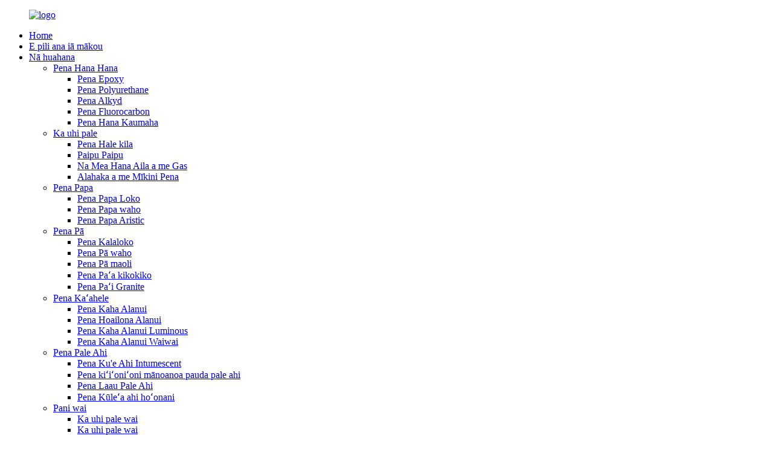

--- FILE ---
content_type: text/html
request_url: http://haw.cnforestcoating.com/intumescent-fire-resistant-paint/
body_size: 9485
content:
<!DOCTYPE html> <html dir="ltr" lang="haw"> <head> <meta charset="UTF-8"/> <meta http-equiv="Content-Type" content="text/html; charset=UTF-8" /> <title>ʻO nā mea hana pena paʻa ahi Intumescent - High Quality Intumescent Fire Resistant Paint Factory & Suppliers</title> <meta name="viewport" content="width=device-width,initial-scale=1,minimum-scale=1,maximum-scale=1,user-scalable=no"> <link rel="apple-touch-icon-precomposed" href=""> <meta name="format-detection" content="telephone=no"> <meta name="apple-mobile-web-app-capable" content="yes"> <meta name="apple-mobile-web-app-status-bar-style" content="black"> <link href="//cdn.globalso.com/cnforestcoating/style/global/style.css" rel="stylesheet" onload="this.onload=null;this.rel='stylesheet'"> <link href="//cdn.globalso.com/cnforestcoating/style/public/public.css" rel="stylesheet" onload="this.onload=null;this.rel='stylesheet'">  <link rel="shortcut icon" href="https://cdn.globalso.com/cnforestcoating/ico.png" /> <meta name="description" content="E ʻike i ke kiʻekiʻe o ka Intumescent Fire Resistant Paint mai kā mākou mea hana kaulana. Ma keʻano he mea hoʻolako hilinaʻi a hale hana, hāʻawi mākou i ka palekana hilinaʻi no kou hale. Kūʻai i kēia manawa." /> <meta name="keywords" content="pena intumescent no ka pale ahi, ka uhi pale ahi, pena pale ahi, pena pale ahi, pena pale ahi, pena ahi, pena pale ahi no ke kila, pena wela." />  <link rel="canonical" href="https://www.cnforestcoating.com/intumescent-fire-resistant-paint/" />  <!-- design --> <link href="//cdn.globalso.com/hide_search.css" rel="stylesheet"/><link href="//www.cnforestcoating.com/style/haw.html.css" rel="stylesheet"/><link rel="alternate" hreflang="haw" href="http://haw.cnforestcoating.com/" /></head> <body> <div class="container">     <!-- web_head start -->     <header class="web_head">       <div class="head_layout layout">         <figure class="logo"><a href="/">			<img src="https://cdn.globalso.com/cnforestcoating/logo.png" alt="logo"> 				</a></figure>          <div class="head_flex">           <nav class="nav_wrap">             <ul class="head_nav">               <li><a href="/">Home</a></li> <li><a href="/about-us/">E pili ana iā mākou</a></li> <li class="current-menu-ancestor"><a href="/products/">Nā huahana</a> <ul class="sub-menu"> 	<li><a href="/industrial-paint/">Pena Hana Hana</a> 	<ul class="sub-menu"> 		<li><a href="/epoxy-paint/">Pena Epoxy</a></li> 		<li><a href="/polyurethane-paint/">Pena Polyurethane</a></li> 		<li><a href="/alkyd-paint/">Pena Alkyd</a></li> 		<li><a href="/fluorocarbon-paint/">Pena Fluorocarbon</a></li> 		<li><a href="/heavy-duty-industrial-paint/">Pena Hana Kaumaha</a></li> 	</ul> </li> 	<li><a href="/protective-coating/">Ka uhi pale</a> 	<ul class="sub-menu"> 		<li><a href="/steel-structure-paint/">Pena Hale kila</a></li> 		<li><a href="/pipe-coating/">Paipu Paipu</a></li> 		<li><a href="/oil-and-gas-facilities-paint/">Na Mea Hana Aila a me Gas</a></li> 		<li><a href="/bridage-and-machinery-paint/">Alahaka a me Mīkini Pena</a></li> 	</ul> </li> 	<li><a href="/floor-paint/">Pena Papa</a> 	<ul class="sub-menu"> 		<li><a href="/indoor-floor-paint/">Pena Papa Loko</a></li> 		<li><a href="/outdoor-floor-paint/">Pena Papa waho</a></li> 		<li><a href="/aristic-floor-paint/">Pena Papa Aristic</a></li> 	</ul> </li> 	<li><a href="/wall-paint/">Pena Pā</a> 	<ul class="sub-menu"> 		<li><a href="/interior-wall-paint/">Pena Kalaloko</a></li> 		<li><a href="/exterior-wall-paint/">Pena Pā waho</a></li> 		<li><a href="/natural-wall-paint/">Pena Pā maoli</a></li> 		<li><a href="/texture-wall-paint/">Pena Paʻa kikokiko</a></li> 		<li><a href="/granite-wall-paint/">Pena Paʻi Granite</a></li> 	</ul> </li> 	<li><a href="/traffic-paint/">Pena Kaʻahele</a> 	<ul class="sub-menu"> 		<li><a href="/road-marking-paint/">Pena Kaha Alanui</a></li> 		<li><a href="/reflective-road-marking-paint/">Pena Hoailona Alanui</a></li> 		<li><a href="/luminous-road-marking-paint/">Pena Kaha Alanui Luminous</a></li> 		<li><a href="/waterbased-road-marking-paint/">Pena Kaha Alanui Waiwai</a></li> 	</ul> </li> 	<li class="current-menu-ancestor current-menu-parent"><a href="/fire-resistant-paint/">Pena Pale Ahi</a> 	<ul class="sub-menu"> 		<li class="nav-current"><a href="/intumescent-fire-resistant-paint/">Pena Ku'e Ahi Intumescent</a></li> 		<li><a href="/thick-film-powder-fire-resistant-paint/">Pena kiʻiʻoniʻoni mānoanoa pauda pale ahi</a></li> 		<li><a href="/wood-fire-resistant-paint/">Pena Laau Pale Ahi</a></li> 		<li><a href="/decorative-fire-resistant-paint/">Pena Kūleʻa ahi hoʻonani</a></li> 	</ul> </li> 	<li><a href="/waterproof-coating/">Pani wai</a> 	<ul class="sub-menu"> 		<li><a href="/roof-waterproof-coating/">Ka uhi pale wai</a></li> 		<li><a href="/wall-waterproof-coating/">Ka uhi pale wai</a></li> 	</ul> </li> 	<li><a href="/car-paint/">Pena kaʻa</a> 	<ul class="sub-menu"> 		<li><a href="/finished-car-paint/">Pena kaʻa i pau</a></li> 		<li><a href="/refinish-car-paint/">Hoʻomaʻamaʻa i ka pena kaʻa</a></li> 		<li><a href="/clear-coat-hardener-thinner/">ʻAlu Māmā, Paʻakiki, ʻAiʻi</a></li> 		<li><a href="/others/">ʻO nā mea ʻē aʻe</a></li> 	</ul> </li> </ul> </li> <li><a>Palapala kala</a> <ul class="sub-menu"> 	<li><a href="/automotive-paint-color-chart/">Palapala kala kala kaʻa</a></li> 	<li><a href="/building-coating-color-chart/">Palapala kala kala hale</a></li> 	<li><a href="/china-industrial-paint-and-coating/">ʻO ka pena a me ka uhi ʻana o Kina</a></li> 	<li><a href="/ral-inernational-color-chart-2/">RAL Palapala Kahiko</a></li> </ul> </li> <li><a href="/video/">wikiō</a></li> <li><a href="/news/">Nūhou</a></li> <li><a href="/faqs/">FAQs</a></li> <li><a href="/contact-us/">Kāhea iā mā˚ou</a></li>             </ul>            </nav><!--change-language-->           <div class="change-language ensemble">   <div class="change-language-info">     <div class="change-language-title medium-title">        <div class="language-flag language-flag-en"><a href="https://www.cnforestcoating.com/"><b class="country-flag"></b><span>English</span> </a></div>        <b class="language-icon"></b>      </div> 	<div class="change-language-cont sub-content">         <div class="empty"></div>     </div>   </div> </div> <!--theme325-->             <!--change-language-->           <div id="btn-search" class="btn--search"></div>         </div>       </div>     </header>     <!--// web_head end -->  <!-- sys_sub_head -->      <section class="sys_sub_head" data-wow-delay="1s" data-wow-duration=".8">       <div class="head_bn_item">       			<img src="https://cdn.globalso.com/cnforestcoating/ny_banner.jpg" alt="ny_banner"> 			      </div>       <h1 class="pagnation_title">Pena Ku'e Ahi Intumescent</h1>       <section class="path_bar">         <ul class="layout">           <li> <a itemprop="breadcrumb" href="/">Home</a></li><li> <a itemprop="breadcrumb" href="/products/" title="Products">Nā huahana</a> </li><li> <a itemprop="breadcrumb" href="/fire-resistant-paint/" title="Fire Resistant Paint">Pena Pale Ahi</a> </li><li> <a href="#">Pena Ku'e Ahi Intumescent</a></li>         </ul>       </section>     </section>  <section class="web_main page_main">   <div class="layout">     <aside class="aside">   <section class="aside-wrap">     <section class="side-widget">     <div class="side-tit-bar">         <h2 class="side-tit">Māhele</h2>     </div>     <ul class="side-cate">       <li><a href="/industrial-paint/">Pena Hana Hana</a> <ul class="sub-menu"> 	<li><a href="/epoxy-paint/">Pena Epoxy</a></li> 	<li><a href="/polyurethane-paint/">Pena Polyurethane</a></li> 	<li><a href="/alkyd-paint/">Pena Alkyd</a></li> 	<li><a href="/fluorocarbon-paint/">Pena Fluorocarbon</a></li> 	<li><a href="/heavy-duty-industrial-paint/">Pena Hana Kaumaha</a></li> </ul> </li> <li><a href="/protective-coating/">Ka uhi pale</a> <ul class="sub-menu"> 	<li><a href="/steel-structure-paint/">Pena Hale kila</a></li> 	<li><a href="/pipe-coating/">Paipu Paipu</a></li> 	<li><a href="/oil-and-gas-facilities-paint/">Na Mea Hana Aila a me Gas</a></li> 	<li><a href="/bridage-and-machinery-paint/">Alahaka a me Mīkini Pena</a></li> </ul> </li> <li><a href="/floor-paint/">Pena Papa</a> <ul class="sub-menu"> 	<li><a href="/indoor-floor-paint/">Pena Papa Loko</a></li> 	<li><a href="/outdoor-floor-paint/">Pena Papa waho</a></li> 	<li><a href="/aristic-floor-paint/">Pena Papa Aristic</a></li> </ul> </li> <li><a href="/wall-paint/">Pena Pā</a> <ul class="sub-menu"> 	<li><a href="/interior-wall-paint/">Pena Kalaloko</a></li> 	<li><a href="/exterior-wall-paint/">Pena Pā waho</a></li> 	<li><a href="/natural-wall-paint/">Pena Pā maoli</a></li> 	<li><a href="/texture-wall-paint/">Pena Paʻa kikokiko</a></li> 	<li><a href="/granite-wall-paint/">Pena Paʻi Granite</a></li> </ul> </li> <li><a href="/traffic-paint/">Pena Kaʻahele</a> <ul class="sub-menu"> 	<li><a href="/road-marking-paint/">Pena Kaha Alanui</a></li> 	<li><a href="/reflective-road-marking-paint/">Pena Hoailona Alanui</a></li> 	<li><a href="/luminous-road-marking-paint/">Pena Kaha Alanui Luminous</a></li> 	<li><a href="/waterbased-road-marking-paint/">Pena Kaha Alanui Waiwai</a></li> </ul> </li> <li class="current-menu-ancestor current-menu-parent"><a href="/fire-resistant-paint/">Pena Pale Ahi</a> <ul class="sub-menu"> 	<li class="nav-current"><a href="/intumescent-fire-resistant-paint/">Pena Ku'e Ahi Intumescent</a></li> 	<li><a href="/thick-film-powder-fire-resistant-paint/">Pena kiʻiʻoniʻoni mānoanoa pauda pale ahi</a></li> 	<li><a href="/wood-fire-resistant-paint/">Pena Laau Pale Ahi</a></li> 	<li><a href="/decorative-fire-resistant-paint/">Pena Kūleʻa ahi hoʻonani</a></li> </ul> </li> <li><a href="/waterproof-coating/">Pani wai</a> <ul class="sub-menu"> 	<li><a href="/roof-waterproof-coating/">Ka uhi pale wai</a></li> 	<li><a href="/wall-waterproof-coating/">Ka uhi pale wai</a></li> </ul> </li> <li><a href="/car-paint/">Pena kaʻa</a> <ul class="sub-menu"> 	<li><a href="/refinish-car-paint/">Hoʻomaʻamaʻa i ka pena kaʻa</a></li> 	<li><a href="/clear-coat-hardener-thinner/">ʻAlu Māmā, Paʻakiki, ʻAiʻi</a></li> 	<li><a href="/others/">ʻO nā mea ʻē aʻe</a></li> </ul> </li>     </ul>   </section>   <div class="side-widget"> 	 <div class="side-product-items">               <div class="items_content">                <div class="side_slider">                     <ul class="swiper-wrapper"> 				                   <li class="swiper-slide gm-sep side_product_item">                     <figure > <a href="/high-gloss-automotive-body-1k-color-paint-product/" class="item-img"><img src="https://cdn.globalso.com/cnforestcoating/Car-Paint-1-300x300.jpg" alt="Kino Kaʻa Kiʻekiʻe 1k Pena kala"></a>                       <figcaption>                         <h3 class="item_title"><a href="/high-gloss-automotive-body-1k-color-paint-product/">Kino Kaʻa Kiʻekiʻe</a></h3>                        </figcaption>                     </figure> 					</li> 					                   <li class="swiper-slide gm-sep side_product_item">                     <figure > <a href="/reduce-temperature-heat-insulating-reflective-coating-product/" class="item-img"><img src="https://cdn.globalso.com/cnforestcoating/115-300x300.jpg" alt="E ho'ēmi i ka mahana wela-insulating Reflective C..."></a>                       <figcaption>                         <h3 class="item_title"><a href="/reduce-temperature-heat-insulating-reflective-coating-product/">E hoemi i ka wela wela...</a></h3>                        </figcaption>                     </figure> 					</li> 					                   <li class="swiper-slide gm-sep side_product_item">                     <figure > <a href="/waterbased-fast-drying-wood-fire-resistant-paint-product/" class="item-img"><img src="https://cdn.globalso.com/cnforestcoating/118-300x300.jpg" alt="ʻO ka pena wai ʻaʻohe lāʻau alohilohi"></a>                       <figcaption>                         <h3 class="item_title"><a href="/waterbased-fast-drying-wood-fire-resistant-paint-product/">ʻO ka lāʻau alohilohi wai...</a></h3>                        </figcaption>                     </figure> 					</li> 					                   <li class="swiper-slide gm-sep side_product_item">                     <figure > <a href="/fast-drying-acrylic-road-marking-paint-road-colourful-coating-product/" class="item-img"><img src="https://cdn.globalso.com/cnforestcoating/122-300x300.jpg" alt="Hoʻomaloʻo wikiwiki i ke alanui Acrylic makaʻala ʻana i ke alanui pena Col..."></a>                       <figcaption>                         <h3 class="item_title"><a href="/fast-drying-acrylic-road-marking-paint-road-colourful-coating-product/">Hoʻomaloʻo wikiwiki i ke alanui Acrylic Ma...</a></h3>                        </figcaption>                     </figure> 					</li> 					                   <li class="swiper-slide gm-sep side_product_item">                     <figure > <a href="/industrial-waterborne-epoxy-resin-floor-seal-primer-product/" class="item-img"><img src="https://cdn.globalso.com/cnforestcoating/131-300x300.jpg" alt="ʻOihana Waiwai Epoxy Resin Floor Seal Pr..."></a>                       <figcaption>                         <h3 class="item_title"><a href="/industrial-waterborne-epoxy-resin-floor-seal-primer-product/">ʻEpoxy lawe wai ʻoihana...</a></h3>                        </figcaption>                     </figure> 					</li> 					                   <li class="swiper-slide gm-sep side_product_item">                     <figure > <a href="/anti-corrosion-paint-system-epoxy-red-oxide-primer-for-steel-stucture-product/" class="item-img"><img src="https://cdn.globalso.com/cnforestcoating/7-300x300.jpg" alt="Pūnaehana Pena Anti Corrosion Epoxy Red Oxide Pri..."></a>                       <figcaption>                         <h3 class="item_title"><a href="/anti-corrosion-paint-system-epoxy-red-oxide-primer-for-steel-stucture-product/">Pūnaehana Pena Anti Korosi...</a></h3>                        </figcaption>                     </figure> 					</li> 					                   <li class="swiper-slide gm-sep side_product_item">                     <figure > <a href="/high-adhesion-anti-rust-and-anti-corrosion-epoxy-zinc-rich-primer-product/" class="item-img"><img src="https://cdn.globalso.com/cnforestcoating/146-300x300.jpg" alt="High adhesion anti rust a anti-corrosion epox ..."></a>                       <figcaption>                         <h3 class="item_title"><a href="/high-adhesion-anti-rust-and-anti-corrosion-epoxy-zinc-rich-primer-product/">Kiʻekiʻe adhesion anti rust a ...</a></h3>                        </figcaption>                     </figure> 					</li> 					                </ul> 				 </div>                 <div class="btn-prev"></div>                 <div class="btn-next"></div>               </div>             </div>    </div>           </section> </aside>    <section class="main">       <div class="product-list">   <ul class="product_list_items">    <li class="product_list_item">             <figure>               <span class="item_img"><img src="https://cdn.globalso.com/cnforestcoating/172-300x300.jpg" alt="ʻAno ʻāhiʻi ʻano Intumescent ʻAi ʻAi ʻAi ʻAi ʻAi Pena No ka Hana kila"><a href="/ultra-thin-type-intumescent-fire-resistance-paint-for-steel-structure-product/" title="Ultra-thin type Intumescent Fire Resistance Paint For Steel Structure"></a> </span>               <figcaption> 			  <div class="item_information">                      <h3 class="item_title"><a href="/ultra-thin-type-intumescent-fire-resistance-paint-for-steel-structure-product/" title="Ultra-thin type Intumescent Fire Resistance Paint For Steel Structure">ʻAno ʻāhiʻi ʻano Intumescent ʻAi ʻAi ʻAi ʻAi ʻAi Pena No ka Hana kila</a></h3>                 <div class="item_info"><div><span style="background-color: #ffff99;">ʻO ka hoʻoheheʻe ʻana i ke ahi ʻoi loa ka lahilahi</span>ʻO ia kahi huahana hou i hoʻomohala ʻia ma lalo o GB14907-2018 aupuni. e pili ana i ka wai a me ka solvent.</div> </div>                 </div>                 <div class="product_btns">                   <a href="javascript:" class="priduct_btn_inquiry add_email12">ninau</a><a href="/ultra-thin-type-intumescent-fire-resistance-paint-for-steel-structure-product/" class="priduct_btn_detail">kikoʻī</a>                 </div>               </figcaption>             </figure>           </li>    <li class="product_list_item">             <figure>               <span class="item_img"><img src="https://cdn.globalso.com/cnforestcoating/118-300x300.jpg" alt="ʻO ka pena wai ʻaʻohe lāʻau alohilohi"><a href="/waterbased-fast-drying-wood-fire-resistant-paint-product/" title="Waterbased Transparent Wood Fire Resistant Paint"></a> </span>               <figcaption> 			  <div class="item_information">                      <h3 class="item_title"><a href="/waterbased-fast-drying-wood-fire-resistant-paint-product/" title="Waterbased Transparent Wood Fire Resistant Paint">ʻO ka pena wai ʻaʻohe lāʻau alohilohi</a></h3>                 <div class="item_info"><p>1, ʻO ia<span style="background-color: #ffff00;">ʻelua ʻāpana pena wai</span>, ʻaʻole i loaʻa nā mea hoʻoheheʻe benzene ʻawaʻawa a ʻino, a maikaʻi i ke kaiapuni, palekana a olakino;<br />2, I ka hihia o ke ahi, ua hoʻokumu ʻia kahi papa kalapona i hoʻonui ʻia i ka spongy non-combustible, e pāʻani ana i ke ʻano o ka insulation wela, oxygen insulation, a me ke ahi insulation, a hiki ke pale pono i ka substrate mai ka hoʻā ʻana;<br /> 3, <span style="background-color: #ffff00;">Hiki ke hoʻololi i ka mānoanoa o ka uhi</span>e like me nā koi o ka lapalapa ahi. ʻO ka mea hoʻonui o ka papa kalapona hiki ke piʻi ma mua o 100 mau manawa, a hiki ke hoʻopili ʻia kahi ʻāpana lahilahi e loaʻa ai kahi hopena pale ahi maikaʻi;<br />4, ʻO ke kiʻi pena kiʻi he ʻano o ka rigidity ma hope o ka maloʻo ʻana, ʻaʻole hiki ke hoʻohana ʻia ma luna o nā substrate palupalu loa a pono e kūlou pinepine.</p> </div>                 </div>                 <div class="product_btns">                   <a href="javascript:" class="priduct_btn_inquiry add_email12">ninau</a><a href="/waterbased-fast-drying-wood-fire-resistant-paint-product/" class="priduct_btn_detail">kikoʻī</a>                 </div>               </figcaption>             </figure>           </li>    <li class="product_list_item">             <figure>               <span class="item_img"><img src="https://cdn.globalso.com/cnforestcoating/薄型12-300x300.jpg" alt="ʻO ka wai hoʻoheheʻe ʻia i ke ahi kū i ke ahi"><a href="/waterbased-intumescent-fire-resistant-paint-product/" title="Waterbased Intumescent Fire Resistant Paint"></a> </span>               <figcaption> 			  <div class="item_information">                      <h3 class="item_title"><a href="/waterbased-intumescent-fire-resistant-paint-product/" title="Waterbased Intumescent Fire Resistant Paint">ʻO ka wai hoʻoheheʻe ʻia i ke ahi kū i ke ahi</a></h3>                 <div class="item_info"><p><span style="font-family: 'book antiqua', palatino;">ʻO ke kila lahilahi<span style="background-color: #ffff00;">pena pale ahi</span>he uhi pale ahi i haku ʻia me ka resin composite organik, ka mea hoʻopiha, a me nā mea like, a ua koho ʻia mai ka lapalapa ahi, ka huʻa, ka lanahu, ka catalyst, a me nā mea like.</span></p> </div>                 </div>                 <div class="product_btns">                   <a href="javascript:" class="priduct_btn_inquiry add_email12">ninau</a><a href="/waterbased-intumescent-fire-resistant-paint-product/" class="priduct_btn_detail">kikoʻī</a>                 </div>               </figcaption>             </figure>           </li>          </ul>          <div class="page_bar">         <div class="pages"></div>       </div>       </div>            </section>   </div> </section> <!-- web_footer start -->   <footer class="web_footer wow fadeInLeftA" data-wow-delay="1s" data-wow-duration=".8">     <div class="foot_top layout flex_row">       <div class="ft_two">         <h3>HOME PAGE</h3>         <ul class="flex_row">           <li><a href="/">Home</a></li> <li><a href="/about-us/">E pili ana iā mākou</a></li> <li><a href="/contact-us/">Kāhea iā mā˚ou</a></li> <li><a href="/factory-tour/">Kaapuni hale hana</a></li> <li><a href="/faqs/">FAQs</a></li> <li><a href="/products/">Nā huahana</a></li> <li><a href="/news/">Nūhou</a></li>         </ul>       </div>       <div class="ft_there">         <h3>HANA</h3>         <ul>           <li><a href="/industrial-paint/">Pena Hana Hana</a></li> <li><a href="/protective-coating/">Ka uhi pale</a></li> <li><a href="/floor-paint/">Pena Papa</a></li> <li><a href="/wall-paint/">Pena Pā</a></li> <li><a href="/traffic-paint/">Pena Kaʻahele</a></li> <li><a href="/fire-resistant-paint/">Pena Pale Ahi</a></li> <li><a href="/waterproof-coating/">Pani wai</a></li> <li><a href="/car-paint/">Pena kaʻa</a></li>         </ul>       </div>       <div class="ft_four">         <h3>KĀHEA IĀ MĀ˚OU</h3>         <ul>           <li class="flex_row">             <p>Kelepona: 008618538173191</p>           </li>           <li class="flex_row">             <a href="mailto:annaqu@forestcoating.com">Email: annaqu@forestcoating.com</a>           </li>           <li class="flex_row">             <p>Hoʻohui: lumi 1715-1716, Henan Culture Building, Guancheng District, Zhengzhou City, Kina</p>           </li>         </ul>       </div>     </div>     <div class="foot_btm  wow fadeInLeftA" data-wow-delay="1s" data-wow-duration=".8s ">       <div class="layout">         <ul class="flex_row">           		<li><a target="_blank" href="https://www.linkedin.com/in/forestcoating"><img src="https://cdn.globalso.com/cnforestcoating/sns-2.png" alt="linkendin"></a></li> 			<li><a target="_blank" href="https://www.facebook.com/Forestcoating"><img src="https://cdn.globalso.com/cnforestcoating/sns-3.png" alt="facebook"></a></li> 			<li><a target="_blank" href="https://www.instagram.com/annaqu428/"><img src="https://cdn.globalso.com/cnforestcoating/sns-1.png" alt="instagram"></a></li> 			<li><a target="_blank" href="https://www.youtube.com/channel/UCQ26yaDrR6kMjA-luWl8GQg"><img src="https://cdn.globalso.com/cnforestcoating/25237bdffaa1c331bcac6ab6efde27b1.png" alt="25237bdffaa1c331bcac6ab6efde27b(1)"></a></li> 	        </ul>         <p>© Kuleana kope - 2010-2024 : Mālama ʻia nā Kuleana a pau.<script type="text/javascript" src="//www.globalso.site/livechat.js"></script>		<br><a href="/sitemap.xml">Palapala kahua</a> - <a href="/">AMP Mobile</a> <br><a href='/alkyd-based-enamel-paint/' title='alkyd based enamel paint'>pena enamel ma muli o ka alkyd</a>,  <a href='/alkyd-enamel-paint-for-metal/' title='alkyd enamel paint for metal'>pena alkyd enamel no ka metala</a>,  <a href='/auto-paint/' title='Auto Paint'>Pena Auto</a>,  <a href='/traffic-marking-paint/' title='Traffic Marking Paint'>Pena Hoailona Kaa</a>,  <a href='/fire-retardant-paint/' title='Fire Retardant Paint'>Pena Pale Ahi</a>,  <a href='/fireproof-paint/' title='Fireproof Paint'>Pena Pale Ahi</a>, 		</p>       </div>     </div>   </footer>   <!--// web_footer end -->   </div>    <!--// container end --> <aside class="scrollsidebar" id="scrollsidebar">   <div class="side_content">     <div class="side_list">       <header class="hd"><img src="//cdn.globalso.com/title_pic.png" alt="Nīnau pūnaewele"/></header>       <div class="cont">         <li><a class="email" href="javascript:">Hoʻouna leka uila</a></li>                                       </div>             <div class="t-code"> <a href=""><img width="120px" src="https://cdn.globalso.com/cnforestcoating/377fe4df5af11eb65bc620004a0c103.jpg" alt=""></a><br/>         <center>Android</center>       </div>                   <div class="side_title"><a  class="close_btn"><span>x</span></a></div>     </div>   </div>   <div class="show_btn"></div> </aside> <div class="inquiry-pop-bd">   <div class="inquiry-pop"> <i class="ico-close-pop" onclick="hideMsgPop();"></i>     <script type="text/javascript" src="//www.globalso.site/form.js"></script>   </div> </div> <div class="web-search"> <b id="btn-search-close" class="btn--search-close"></b>   <div style=" width:100%">     <div class="head-search">      <form action="/search.php" method="get">         <input class="search-ipt" name="s" placeholder="Start Typing..." /> 		<input type="hidden" />         <input class="search-btn" type="submit" name="cat" value=""/>         <span class="search-attr">E kaomi i ke komo no ka huli ʻana a i ʻole ESC e pani</span>       </form>     </div>   </div> </div>   <div id="whatsapp">         <a href="https://api.whatsapp.com/send?phone=8613909090909&amp;text=Hi.." target="_blank" title="Whatsapp">         <div id="whatsappMain"></div>         </a> </div>   <script type="text/javascript" src="//cdn.globalso.com/cnforestcoating/style/global/js/jquery.min.js"></script>  <script type="text/javascript" src="//cdn.globalso.com/cnforestcoating/style/global/js/common.js"></script> <script type="text/javascript" src="//cdn.globalso.com/cnforestcoating/style/public/public.js"></script>  <!--[if lt IE 9]> <script src="//cdn.globalso.com/cnforestcoating/style/global/js/html5.js"></script> <![endif]--> <script>
function getCookie(name) {
    var arg = name + "=";
    var alen = arg.length;
    var clen = document.cookie.length;
    var i = 0;
    while (i < clen) {
        var j = i + alen;
        if (document.cookie.substring(i, j) == arg) return getCookieVal(j);
        i = document.cookie.indexOf(" ", i) + 1;
        if (i == 0) break;
    }
    return null;
}
function setCookie(name, value) {
    var expDate = new Date();
    var argv = setCookie.arguments;
    var argc = setCookie.arguments.length;
    var expires = (argc > 2) ? argv[2] : null;
    var path = (argc > 3) ? argv[3] : null;
    var domain = (argc > 4) ? argv[4] : null;
    var secure = (argc > 5) ? argv[5] : false;
    if (expires != null) {
        expDate.setTime(expDate.getTime() + expires);
    }
    document.cookie = name + "=" + escape(value) + ((expires == null) ? "": ("; expires=" + expDate.toUTCString())) + ((path == null) ? "": ("; path=" + path)) + ((domain == null) ? "": ("; domain=" + domain)) + ((secure == true) ? "; secure": "");
}
function getCookieVal(offset) {
    var endstr = document.cookie.indexOf(";", offset);
    if (endstr == -1) endstr = document.cookie.length;
    return unescape(document.cookie.substring(offset, endstr));
}

var firstshow = 0;
var cfstatshowcookie = getCookie('easyiit_stats');
if (cfstatshowcookie != 1) {
    a = new Date();
    h = a.getHours();
    m = a.getMinutes();
    s = a.getSeconds();
    sparetime = 1000 * 60 * 60 * 24 * 1 - (h * 3600 + m * 60 + s) * 1000 - 1;
    setCookie('easyiit_stats', 1, sparetime, '/');
    firstshow = 1;
}
if (!navigator.cookieEnabled) {
    firstshow = 0;
}
var referrer = escape(document.referrer);
var currweb = escape(location.href);
var screenwidth = screen.width;
var screenheight = screen.height;
var screencolordepth = screen.colorDepth;
$(function($){
   $.get("https://www.cnforestcoating.com/statistic.php", { action:'stats_init', assort:0, referrer:referrer, currweb:currweb , firstshow:firstshow ,screenwidth:screenwidth, screenheight: screenheight, screencolordepth: screencolordepth, ranstr: Math.random()},function(data){}, "json");
			
});
</script> <ul class="prisna-wp-translate-seo" id="prisna-translator-seo"><li class="language-flag language-flag-en"><a href="https://www.cnforestcoating.com/intumescent-fire-resistant-paint/" title="English" target="_blank"><b class="country-flag"></b><span>English</span></a></li><li class="language-flag language-flag-fr"><a href="http://fr.cnforestcoating.com/intumescent-fire-resistant-paint/" title="French" target="_blank"><b class="country-flag"></b><span>French</span></a></li><li class="language-flag language-flag-de"><a href="http://de.cnforestcoating.com/intumescent-fire-resistant-paint/" title="German" target="_blank"><b class="country-flag"></b><span>German</span></a></li><li class="language-flag language-flag-pt"><a href="http://pt.cnforestcoating.com/intumescent-fire-resistant-paint/" title="Portuguese" target="_blank"><b class="country-flag"></b><span>Portuguese</span></a></li><li class="language-flag language-flag-es"><a href="http://es.cnforestcoating.com/intumescent-fire-resistant-paint/" title="Spanish" target="_blank"><b class="country-flag"></b><span>Spanish</span></a></li><li class="language-flag language-flag-ru"><a href="http://ru.cnforestcoating.com/intumescent-fire-resistant-paint/" title="Russian" target="_blank"><b class="country-flag"></b><span>Russian</span></a></li><li class="language-flag language-flag-ja"><a href="http://ja.cnforestcoating.com/intumescent-fire-resistant-paint/" title="Japanese" target="_blank"><b class="country-flag"></b><span>Japanese</span></a></li><li class="language-flag language-flag-ko"><a href="http://ko.cnforestcoating.com/intumescent-fire-resistant-paint/" title="Korean" target="_blank"><b class="country-flag"></b><span>Korean</span></a></li><li class="language-flag language-flag-ar"><a href="http://ar.cnforestcoating.com/intumescent-fire-resistant-paint/" title="Arabic" target="_blank"><b class="country-flag"></b><span>Arabic</span></a></li><li class="language-flag language-flag-ga"><a href="http://ga.cnforestcoating.com/intumescent-fire-resistant-paint/" title="Irish" target="_blank"><b class="country-flag"></b><span>Irish</span></a></li><li class="language-flag language-flag-el"><a href="http://el.cnforestcoating.com/intumescent-fire-resistant-paint/" title="Greek" target="_blank"><b class="country-flag"></b><span>Greek</span></a></li><li class="language-flag language-flag-tr"><a href="http://tr.cnforestcoating.com/intumescent-fire-resistant-paint/" title="Turkish" target="_blank"><b class="country-flag"></b><span>Turkish</span></a></li><li class="language-flag language-flag-it"><a href="http://it.cnforestcoating.com/intumescent-fire-resistant-paint/" title="Italian" target="_blank"><b class="country-flag"></b><span>Italian</span></a></li><li class="language-flag language-flag-da"><a href="http://da.cnforestcoating.com/intumescent-fire-resistant-paint/" title="Danish" target="_blank"><b class="country-flag"></b><span>Danish</span></a></li><li class="language-flag language-flag-ro"><a href="http://ro.cnforestcoating.com/intumescent-fire-resistant-paint/" title="Romanian" target="_blank"><b class="country-flag"></b><span>Romanian</span></a></li><li class="language-flag language-flag-id"><a href="http://id.cnforestcoating.com/intumescent-fire-resistant-paint/" title="Indonesian" target="_blank"><b class="country-flag"></b><span>Indonesian</span></a></li><li class="language-flag language-flag-cs"><a href="http://cs.cnforestcoating.com/intumescent-fire-resistant-paint/" title="Czech" target="_blank"><b class="country-flag"></b><span>Czech</span></a></li><li class="language-flag language-flag-af"><a href="http://af.cnforestcoating.com/intumescent-fire-resistant-paint/" title="Afrikaans" target="_blank"><b class="country-flag"></b><span>Afrikaans</span></a></li><li class="language-flag language-flag-sv"><a href="http://sv.cnforestcoating.com/intumescent-fire-resistant-paint/" title="Swedish" target="_blank"><b class="country-flag"></b><span>Swedish</span></a></li><li class="language-flag language-flag-pl"><a href="http://pl.cnforestcoating.com/intumescent-fire-resistant-paint/" title="Polish" target="_blank"><b class="country-flag"></b><span>Polish</span></a></li><li class="language-flag language-flag-eu"><a href="http://eu.cnforestcoating.com/intumescent-fire-resistant-paint/" title="Basque" target="_blank"><b class="country-flag"></b><span>Basque</span></a></li><li class="language-flag language-flag-ca"><a href="http://ca.cnforestcoating.com/intumescent-fire-resistant-paint/" title="Catalan" target="_blank"><b class="country-flag"></b><span>Catalan</span></a></li><li class="language-flag language-flag-eo"><a href="http://eo.cnforestcoating.com/intumescent-fire-resistant-paint/" title="Esperanto" target="_blank"><b class="country-flag"></b><span>Esperanto</span></a></li><li class="language-flag language-flag-hi"><a href="http://hi.cnforestcoating.com/intumescent-fire-resistant-paint/" title="Hindi" target="_blank"><b class="country-flag"></b><span>Hindi</span></a></li><li class="language-flag language-flag-lo"><a href="http://lo.cnforestcoating.com/intumescent-fire-resistant-paint/" title="Lao" target="_blank"><b class="country-flag"></b><span>Lao</span></a></li><li class="language-flag language-flag-sq"><a href="http://sq.cnforestcoating.com/intumescent-fire-resistant-paint/" title="Albanian" target="_blank"><b class="country-flag"></b><span>Albanian</span></a></li><li class="language-flag language-flag-am"><a href="http://am.cnforestcoating.com/intumescent-fire-resistant-paint/" title="Amharic" target="_blank"><b class="country-flag"></b><span>Amharic</span></a></li><li class="language-flag language-flag-hy"><a href="http://hy.cnforestcoating.com/intumescent-fire-resistant-paint/" title="Armenian" target="_blank"><b class="country-flag"></b><span>Armenian</span></a></li><li class="language-flag language-flag-az"><a href="http://az.cnforestcoating.com/intumescent-fire-resistant-paint/" title="Azerbaijani" target="_blank"><b class="country-flag"></b><span>Azerbaijani</span></a></li><li class="language-flag language-flag-be"><a href="http://be.cnforestcoating.com/intumescent-fire-resistant-paint/" title="Belarusian" target="_blank"><b class="country-flag"></b><span>Belarusian</span></a></li><li class="language-flag language-flag-bn"><a href="http://bn.cnforestcoating.com/intumescent-fire-resistant-paint/" title="Bengali" target="_blank"><b class="country-flag"></b><span>Bengali</span></a></li><li class="language-flag language-flag-bs"><a href="http://bs.cnforestcoating.com/intumescent-fire-resistant-paint/" title="Bosnian" target="_blank"><b class="country-flag"></b><span>Bosnian</span></a></li><li class="language-flag language-flag-bg"><a href="http://bg.cnforestcoating.com/intumescent-fire-resistant-paint/" title="Bulgarian" target="_blank"><b class="country-flag"></b><span>Bulgarian</span></a></li><li class="language-flag language-flag-ceb"><a href="http://ceb.cnforestcoating.com/intumescent-fire-resistant-paint/" title="Cebuano" target="_blank"><b class="country-flag"></b><span>Cebuano</span></a></li><li class="language-flag language-flag-ny"><a href="http://ny.cnforestcoating.com/intumescent-fire-resistant-paint/" title="Chichewa" target="_blank"><b class="country-flag"></b><span>Chichewa</span></a></li><li class="language-flag language-flag-co"><a href="http://co.cnforestcoating.com/intumescent-fire-resistant-paint/" title="Corsican" target="_blank"><b class="country-flag"></b><span>Corsican</span></a></li><li class="language-flag language-flag-hr"><a href="http://hr.cnforestcoating.com/intumescent-fire-resistant-paint/" title="Croatian" target="_blank"><b class="country-flag"></b><span>Croatian</span></a></li><li class="language-flag language-flag-nl"><a href="http://nl.cnforestcoating.com/intumescent-fire-resistant-paint/" title="Dutch" target="_blank"><b class="country-flag"></b><span>Dutch</span></a></li><li class="language-flag language-flag-et"><a href="http://et.cnforestcoating.com/intumescent-fire-resistant-paint/" title="Estonian" target="_blank"><b class="country-flag"></b><span>Estonian</span></a></li><li class="language-flag language-flag-tl"><a href="http://tl.cnforestcoating.com/intumescent-fire-resistant-paint/" title="Filipino" target="_blank"><b class="country-flag"></b><span>Filipino</span></a></li><li class="language-flag language-flag-fi"><a href="http://fi.cnforestcoating.com/intumescent-fire-resistant-paint/" title="Finnish" target="_blank"><b class="country-flag"></b><span>Finnish</span></a></li><li class="language-flag language-flag-fy"><a href="http://fy.cnforestcoating.com/intumescent-fire-resistant-paint/" title="Frisian" target="_blank"><b class="country-flag"></b><span>Frisian</span></a></li><li class="language-flag language-flag-gl"><a href="http://gl.cnforestcoating.com/intumescent-fire-resistant-paint/" title="Galician" target="_blank"><b class="country-flag"></b><span>Galician</span></a></li><li class="language-flag language-flag-ka"><a href="http://ka.cnforestcoating.com/intumescent-fire-resistant-paint/" title="Georgian" target="_blank"><b class="country-flag"></b><span>Georgian</span></a></li><li class="language-flag language-flag-gu"><a href="http://gu.cnforestcoating.com/intumescent-fire-resistant-paint/" title="Gujarati" target="_blank"><b class="country-flag"></b><span>Gujarati</span></a></li><li class="language-flag language-flag-ht"><a href="http://ht.cnforestcoating.com/intumescent-fire-resistant-paint/" title="Haitian" target="_blank"><b class="country-flag"></b><span>Haitian</span></a></li><li class="language-flag language-flag-ha"><a href="http://ha.cnforestcoating.com/intumescent-fire-resistant-paint/" title="Hausa" target="_blank"><b class="country-flag"></b><span>Hausa</span></a></li><li class="language-flag language-flag-haw"><a href="http://haw.cnforestcoating.com/intumescent-fire-resistant-paint/" title="Hawaiian" target="_blank"><b class="country-flag"></b><span>Hawaiian</span></a></li><li class="language-flag language-flag-iw"><a href="http://iw.cnforestcoating.com/intumescent-fire-resistant-paint/" title="Hebrew" target="_blank"><b class="country-flag"></b><span>Hebrew</span></a></li><li class="language-flag language-flag-hmn"><a href="http://hmn.cnforestcoating.com/intumescent-fire-resistant-paint/" title="Hmong" target="_blank"><b class="country-flag"></b><span>Hmong</span></a></li><li class="language-flag language-flag-hu"><a href="http://hu.cnforestcoating.com/intumescent-fire-resistant-paint/" title="Hungarian" target="_blank"><b class="country-flag"></b><span>Hungarian</span></a></li><li class="language-flag language-flag-is"><a href="http://is.cnforestcoating.com/intumescent-fire-resistant-paint/" title="Icelandic" target="_blank"><b class="country-flag"></b><span>Icelandic</span></a></li><li class="language-flag language-flag-ig"><a href="http://ig.cnforestcoating.com/intumescent-fire-resistant-paint/" title="Igbo" target="_blank"><b class="country-flag"></b><span>Igbo</span></a></li><li class="language-flag language-flag-jw"><a href="http://jw.cnforestcoating.com/intumescent-fire-resistant-paint/" title="Javanese" target="_blank"><b class="country-flag"></b><span>Javanese</span></a></li><li class="language-flag language-flag-kn"><a href="http://kn.cnforestcoating.com/intumescent-fire-resistant-paint/" title="Kannada" target="_blank"><b class="country-flag"></b><span>Kannada</span></a></li><li class="language-flag language-flag-kk"><a href="http://kk.cnforestcoating.com/intumescent-fire-resistant-paint/" title="Kazakh" target="_blank"><b class="country-flag"></b><span>Kazakh</span></a></li><li class="language-flag language-flag-km"><a href="http://km.cnforestcoating.com/intumescent-fire-resistant-paint/" title="Khmer" target="_blank"><b class="country-flag"></b><span>Khmer</span></a></li><li class="language-flag language-flag-ku"><a href="http://ku.cnforestcoating.com/intumescent-fire-resistant-paint/" title="Kurdish" target="_blank"><b class="country-flag"></b><span>Kurdish</span></a></li><li class="language-flag language-flag-ky"><a href="http://ky.cnforestcoating.com/intumescent-fire-resistant-paint/" title="Kyrgyz" target="_blank"><b class="country-flag"></b><span>Kyrgyz</span></a></li><li class="language-flag language-flag-la"><a href="http://la.cnforestcoating.com/intumescent-fire-resistant-paint/" title="Latin" target="_blank"><b class="country-flag"></b><span>Latin</span></a></li><li class="language-flag language-flag-lv"><a href="http://lv.cnforestcoating.com/intumescent-fire-resistant-paint/" title="Latvian" target="_blank"><b class="country-flag"></b><span>Latvian</span></a></li><li class="language-flag language-flag-lt"><a href="http://lt.cnforestcoating.com/intumescent-fire-resistant-paint/" title="Lithuanian" target="_blank"><b class="country-flag"></b><span>Lithuanian</span></a></li><li class="language-flag language-flag-lb"><a href="http://lb.cnforestcoating.com/intumescent-fire-resistant-paint/" title="Luxembou.." target="_blank"><b class="country-flag"></b><span>Luxembou..</span></a></li><li class="language-flag language-flag-mk"><a href="http://mk.cnforestcoating.com/intumescent-fire-resistant-paint/" title="Macedonian" target="_blank"><b class="country-flag"></b><span>Macedonian</span></a></li><li class="language-flag language-flag-mg"><a href="http://mg.cnforestcoating.com/intumescent-fire-resistant-paint/" title="Malagasy" target="_blank"><b class="country-flag"></b><span>Malagasy</span></a></li><li class="language-flag language-flag-ms"><a href="http://ms.cnforestcoating.com/intumescent-fire-resistant-paint/" title="Malay" target="_blank"><b class="country-flag"></b><span>Malay</span></a></li><li class="language-flag language-flag-ml"><a href="http://ml.cnforestcoating.com/intumescent-fire-resistant-paint/" title="Malayalam" target="_blank"><b class="country-flag"></b><span>Malayalam</span></a></li><li class="language-flag language-flag-mt"><a href="http://mt.cnforestcoating.com/intumescent-fire-resistant-paint/" title="Maltese" target="_blank"><b class="country-flag"></b><span>Maltese</span></a></li><li class="language-flag language-flag-mi"><a href="http://mi.cnforestcoating.com/intumescent-fire-resistant-paint/" title="Maori" target="_blank"><b class="country-flag"></b><span>Maori</span></a></li><li class="language-flag language-flag-mr"><a href="http://mr.cnforestcoating.com/intumescent-fire-resistant-paint/" title="Marathi" target="_blank"><b class="country-flag"></b><span>Marathi</span></a></li><li class="language-flag language-flag-mn"><a href="http://mn.cnforestcoating.com/intumescent-fire-resistant-paint/" title="Mongolian" target="_blank"><b class="country-flag"></b><span>Mongolian</span></a></li><li class="language-flag language-flag-my"><a href="http://my.cnforestcoating.com/intumescent-fire-resistant-paint/" title="Burmese" target="_blank"><b class="country-flag"></b><span>Burmese</span></a></li><li class="language-flag language-flag-ne"><a href="http://ne.cnforestcoating.com/intumescent-fire-resistant-paint/" title="Nepali" target="_blank"><b class="country-flag"></b><span>Nepali</span></a></li><li class="language-flag language-flag-no"><a href="http://no.cnforestcoating.com/intumescent-fire-resistant-paint/" title="Norwegian" target="_blank"><b class="country-flag"></b><span>Norwegian</span></a></li><li class="language-flag language-flag-ps"><a href="http://ps.cnforestcoating.com/intumescent-fire-resistant-paint/" title="Pashto" target="_blank"><b class="country-flag"></b><span>Pashto</span></a></li><li class="language-flag language-flag-fa"><a href="http://fa.cnforestcoating.com/intumescent-fire-resistant-paint/" title="Persian" target="_blank"><b class="country-flag"></b><span>Persian</span></a></li><li class="language-flag language-flag-pa"><a href="http://pa.cnforestcoating.com/intumescent-fire-resistant-paint/" title="Punjabi" target="_blank"><b class="country-flag"></b><span>Punjabi</span></a></li><li class="language-flag language-flag-sr"><a href="http://sr.cnforestcoating.com/intumescent-fire-resistant-paint/" title="Serbian" target="_blank"><b class="country-flag"></b><span>Serbian</span></a></li><li class="language-flag language-flag-st"><a href="http://st.cnforestcoating.com/intumescent-fire-resistant-paint/" title="Sesotho" target="_blank"><b class="country-flag"></b><span>Sesotho</span></a></li><li class="language-flag language-flag-si"><a href="http://si.cnforestcoating.com/intumescent-fire-resistant-paint/" title="Sinhala" target="_blank"><b class="country-flag"></b><span>Sinhala</span></a></li><li class="language-flag language-flag-sk"><a href="http://sk.cnforestcoating.com/intumescent-fire-resistant-paint/" title="Slovak" target="_blank"><b class="country-flag"></b><span>Slovak</span></a></li><li class="language-flag language-flag-sl"><a href="http://sl.cnforestcoating.com/intumescent-fire-resistant-paint/" title="Slovenian" target="_blank"><b class="country-flag"></b><span>Slovenian</span></a></li><li class="language-flag language-flag-so"><a href="http://so.cnforestcoating.com/intumescent-fire-resistant-paint/" title="Somali" target="_blank"><b class="country-flag"></b><span>Somali</span></a></li><li class="language-flag language-flag-sm"><a href="http://sm.cnforestcoating.com/intumescent-fire-resistant-paint/" title="Samoan" target="_blank"><b class="country-flag"></b><span>Samoan</span></a></li><li class="language-flag language-flag-gd"><a href="http://gd.cnforestcoating.com/intumescent-fire-resistant-paint/" title="Scots Gaelic" target="_blank"><b class="country-flag"></b><span>Scots Gaelic</span></a></li><li class="language-flag language-flag-sn"><a href="http://sn.cnforestcoating.com/intumescent-fire-resistant-paint/" title="Shona" target="_blank"><b class="country-flag"></b><span>Shona</span></a></li><li class="language-flag language-flag-sd"><a href="http://sd.cnforestcoating.com/intumescent-fire-resistant-paint/" title="Sindhi" target="_blank"><b class="country-flag"></b><span>Sindhi</span></a></li><li class="language-flag language-flag-su"><a href="http://su.cnforestcoating.com/intumescent-fire-resistant-paint/" title="Sundanese" target="_blank"><b class="country-flag"></b><span>Sundanese</span></a></li><li class="language-flag language-flag-sw"><a href="http://sw.cnforestcoating.com/intumescent-fire-resistant-paint/" title="Swahili" target="_blank"><b class="country-flag"></b><span>Swahili</span></a></li><li class="language-flag language-flag-tg"><a href="http://tg.cnforestcoating.com/intumescent-fire-resistant-paint/" title="Tajik" target="_blank"><b class="country-flag"></b><span>Tajik</span></a></li><li class="language-flag language-flag-ta"><a href="http://ta.cnforestcoating.com/intumescent-fire-resistant-paint/" title="Tamil" target="_blank"><b class="country-flag"></b><span>Tamil</span></a></li><li class="language-flag language-flag-te"><a href="http://te.cnforestcoating.com/intumescent-fire-resistant-paint/" title="Telugu" target="_blank"><b class="country-flag"></b><span>Telugu</span></a></li><li class="language-flag language-flag-th"><a href="http://th.cnforestcoating.com/intumescent-fire-resistant-paint/" title="Thai" target="_blank"><b class="country-flag"></b><span>Thai</span></a></li><li class="language-flag language-flag-uk"><a href="http://uk.cnforestcoating.com/intumescent-fire-resistant-paint/" title="Ukrainian" target="_blank"><b class="country-flag"></b><span>Ukrainian</span></a></li><li class="language-flag language-flag-ur"><a href="http://ur.cnforestcoating.com/intumescent-fire-resistant-paint/" title="Urdu" target="_blank"><b class="country-flag"></b><span>Urdu</span></a></li><li class="language-flag language-flag-uz"><a href="http://uz.cnforestcoating.com/intumescent-fire-resistant-paint/" title="Uzbek" target="_blank"><b class="country-flag"></b><span>Uzbek</span></a></li><li class="language-flag language-flag-vi"><a href="http://vi.cnforestcoating.com/intumescent-fire-resistant-paint/" title="Vietnamese" target="_blank"><b class="country-flag"></b><span>Vietnamese</span></a></li><li class="language-flag language-flag-cy"><a href="http://cy.cnforestcoating.com/intumescent-fire-resistant-paint/" title="Welsh" target="_blank"><b class="country-flag"></b><span>Welsh</span></a></li><li class="language-flag language-flag-xh"><a href="http://xh.cnforestcoating.com/intumescent-fire-resistant-paint/" title="Xhosa" target="_blank"><b class="country-flag"></b><span>Xhosa</span></a></li><li class="language-flag language-flag-yi"><a href="http://yi.cnforestcoating.com/intumescent-fire-resistant-paint/" title="Yiddish" target="_blank"><b class="country-flag"></b><span>Yiddish</span></a></li><li class="language-flag language-flag-yo"><a href="http://yo.cnforestcoating.com/intumescent-fire-resistant-paint/" title="Yoruba" target="_blank"><b class="country-flag"></b><span>Yoruba</span></a></li><li class="language-flag language-flag-zu"><a href="http://zu.cnforestcoating.com/intumescent-fire-resistant-paint/" title="Zulu" target="_blank"><b class="country-flag"></b><span>Zulu</span></a></li><li class="language-flag language-flag-rw"><a href="http://rw.cnforestcoating.com/intumescent-fire-resistant-paint/" title="Kinyarwanda" target="_blank"><b class="country-flag"></b><span>Kinyarwanda</span></a></li><li class="language-flag language-flag-tt"><a href="http://tt.cnforestcoating.com/intumescent-fire-resistant-paint/" title="Tatar" target="_blank"><b class="country-flag"></b><span>Tatar</span></a></li><li class="language-flag language-flag-or"><a href="http://or.cnforestcoating.com/intumescent-fire-resistant-paint/" title="Oriya" target="_blank"><b class="country-flag"></b><span>Oriya</span></a></li><li class="language-flag language-flag-tk"><a href="http://tk.cnforestcoating.com/intumescent-fire-resistant-paint/" title="Turkmen" target="_blank"><b class="country-flag"></b><span>Turkmen</span></a></li><li class="language-flag language-flag-ug"><a href="http://ug.cnforestcoating.com/intumescent-fire-resistant-paint/" title="Uyghur" target="_blank"><b class="country-flag"></b><span>Uyghur</span></a></li></ul><script src="//cdnus.globalso.com/common_front.js"></script><script src="//www.cnforestcoating.com/style/haw.html.js"></script></body> </html><!-- Globalso Cache file was created in 0.63192200660706 seconds, on 16-04-25 15:44:44 -->